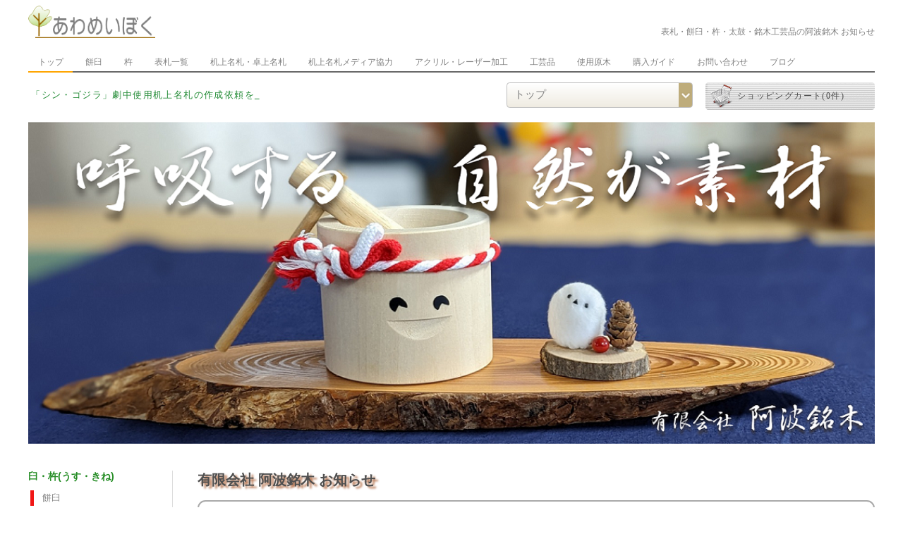

--- FILE ---
content_type: text/html; charset=UTF-8
request_url: https://awameiboku.com/news/3
body_size: 36769
content:
<!DOCTYPE html>
<html lang="ja">
<head>
<meta charset="UTF-8">
<meta http-equiv="X-UA-Compatible" content="IE=edge">
<meta name="viewport" content="width=device-width,user-scalable=no">
<link href="/build/homepage.style.css" rel="stylesheet">
<script src="https://ajax.googleapis.com/ajax/libs/jquery/1.7.1/jquery.min.js"></script>
<script src="/build/homepage.common.js"></script>
<meta name="description" content="表札・餅臼・杵・太鼓・記念碑・銘木工芸品の有限会社 阿波銘木です。本サイトに関するお知らせはこちらでチェックしてください。">
<meta name="keywords" content="阿波銘木,awameiboku,通販,オンラインショップ,オリジナル,表札,餅臼,臼,杵,太鼓,北海道,お知らせ一覧">
<meta name="google-site-verification" content="ZhZKA5K1mkZw2TvHz9YGVmt-FgbFvnubhwggJmFuNpU">
<meta name="msvalidate.01" content="5A0BF3D1908987679CA4A70B2B45E402">
<meta name="author" content="Kazutomo Ohsumi">
<meta name="robots" content="index,follow">
<title>表札・餅臼・杵・太鼓・銘木工芸品の専門店｜有限会社 阿波銘木 お知らせ</title>
<meta property="og:image" content="https://awameiboku.com/images/hp/ogp/social.jpg">
<meta property="og:type" content="website">
<meta property="og:site_name" content="有限会社 阿波銘木">
<meta property="og:title" content="表札・臼・杵・机上名札の専門店｜有限会社 阿波銘木">
<meta property="og:url" content="https://awameiboku.com/">
<meta property="og:locale" content="ja_JP">
<meta property="og:description" content="阿波銘木は、平成14年4月15日天然素材でヒビ割れ防止をした臼の考案の研究成果として文部科学大臣賞を受賞するに至りました。">
<meta property="fb:admins" content="1465614556999339">
<meta name="twitter:card" content="summary">
<meta name="twitter:site" content="@awameiboku">
<meta name="format-detection" content="telephone=no">
<link rel="apple-touch-icon" href="/images/hp/common/webclip_icon.png">
<link rel="apple-touch-icon-precomposed" href="/images/hp/common/webclip_icon.png">
<link rel="index" href="/">
<link rel="icon" href="/favicon.ico">
<link rel="shortcut icon" href="/favicon.ico">
</head>
<body>
	<div id="screen">
		<header>
			<div id="sp_side_nav" class="sp">
				<img src="/images/hp/common/sp_hamburger_menu.png" alt="menu">
			</div>
			<ul>
				<li id="company_logo">
					<a href="/"><img src="/images/hp/top/header.png" alt="有限会社 阿波銘木"></a>
				</li>
				<li id="page_global_title">
					<section>
						<h1>表札・餅臼・杵・太鼓・銘木工芸品の阿波銘木&nbsp;お知らせ</h1>
					</section>
				</li>
			</ul>
		</header>

		<nav class="nav-wrap">
	<ul class="group" id="example-one">
		<li class="current_page_item">
			<a href="/">トップ</a>
		</li>
		<li><a href="/usu">餅臼</a></li>
		<li><a href="/usu#kine">杵</a></li>
		<li><a href="/hyousatsu">表札一覧</a></li>
		<li><a href="/deskNameplate">机上名札・卓上名札</a></li>
		<li><a href="/sitemap#media">机上名札メディア協力</a></li>
		<li><a href="/acrylic">アクリル・レーザー加工</a></li>
		<li><a href="/craft">工芸品</a></li>
		<li><a href="/pulpwood">使用原木</a></li>
		<li><a href="/order">購入ガイド</a></li>
		<li><a href="/request">お問い合わせ</a></li>
		<li class="max_media"><a href="/blog">ブログ</a></li>
	</ul>
</nav>
		<aside id="irrelevant_contents">
			<div id="type_links">
				<span id="type_links_a" data-url="/media/shin-godzilla">「シン・ゴジラ」劇中使用机上名札の作成依頼を受け美術協力を致しました。</span>
				<span id="type_links_b" data-url="/media/shin-ultraman">「シン・ウルトラマン」劇中使用机上名札の作成依頼を受け美術協力を致しました。</span>
				<span id="type_links_c" data-url="/blog/entry/158">Netflixドラマ「THE DAYS」机上名札を美術協力を致しました。</span>
				<span id="type_links_d" data-url="/media/kuboibuki">「空母いぶき」劇中使用机上名札の作成依頼を受け美術協力を致しました。</span>
			</div>
			<div id="request_form">
				<select id="select_top_links">
					<option value="/">トップ</option>
					<option value="/usu">餅臼・杵</option>
					<option value="/hyousatsu">表札</option>
					<option value="/deskNameplate">机上名札・卓上名札</option>
					<option value="/acrylic">アクリル&nbsp;オーダー加工</option>
					<option value="/example/signboard">看板の紹介</option>
					<option value="/example/outside">オーダー各種紹介</option>
					<option value="/craft">銘木工芸品一覧</option>
					<option value="/bolta">モチツキボルタ</option>
					<option value="/cuttingBoard">やなぎまな板</option>
					<option value="/mixingBowl">こねバチ</option>
					<option value="/confectioneryUnit">菓子器</option>
					<option value="/blog">公式ブログ</option>
					<option value="/sitemap">サイトマップ</option>
					<option value="/request">お問い合わせ</option>
				</select>
			</div>
			<div id="basket">
								<div>
					<a href="/basket">
						<img src="/images/hp/common/empty_cart.png" alt="阿波銘木 ショッピングカート">
						<span>ショッピングカート(0件)</span>
					</a>
				</div>
			</div>
		</aside>

		<div id="page_global_image">
		<a href="/news"><img src="/images/hp/top/company.png" alt="阿波銘木 お知らせ"></a>
	</div>

	<div class="clearfix">
		<div class="left">
			<aside id="side_nav" class="drawer-nav">
	<h2 class="sp">サイト</h2>
	<ul class="sp">
		<li><a href="/">トップに戻る</a></li>
		<li><a href="/basket">ショッピングカート(0件)</a></li>
	</ul>

	<h2>臼・杵(うす・きね)</h2>
	<ul>
		<li>
			<a href="/usu" class="type_1">
				餅臼
			</a>
		</li>
		<li>
			<a href="/usu#kine" class="type_1">
				杵
			</a>
		</li>
		<li>
			<a href="/usu#outlet" class="type_1">
				餅臼規格外品
			</a>
		</li>
		<li>
			<a href="/usu/smile" class="type_1">
				飾り用笑うっす！
			</a>
		</li>
		<li>
			<a href="/usu#rental" class="type_1">
				レンタル餅臼
			</a>
		</li>
		<li>
			<a href="/usu/manual" class="type_1">
				餅臼管理方法
			</a>
		</li>
	</ul>
	<h2>表札</h2>
	<ul>
		<li>
			<a href="/hyousatsu" class="type_2">
				表札一覧
			</a>
		</li>
	</ul>
	<h2>机上名札</h2>
	<ul>
		<li>
			<a href="/deskNameplate" class="type_2">
				机上名札・卓上名札一覧
			</a>
		</li>
	</ul>
	<h2>木工素材</h2>
	<ul>
		<li>
			<a href="/scrapWood" class="type_2">
				木工素材一覧
			</a>
		</li>
	</ul>
	<h2>アクリル</h2>
	<ul>
		<li>
			<a href="/acrylic" class="type_2">
				アクリル一覧
			</a>
		</li>
	</ul>
	<h2>特注</h2>
	<ul>
		<li>
			<a href="/example/signboard" class="type_2">
				看板の紹介
			</a>
		</li>
		<li>
			<a href="/example/outside" class="type_2">
				オーダー各種紹介
			</a>
		</li>
	</ul>
	<h2>工芸品</h2>
	<ul>
		<li>
			<a href="/bolta" class="type_4">
				モチツキボルタ
			</a>
		</li>
		<li>
			<a href="/cuttingBoard" class="type_4">
				やなぎまな板
			</a>
		</li>
		<li>
			<a href="/mixingBowl" class="type_4">
				こねバチ
			</a>
		</li>
		<li>
			<a href="/confectioneryUnit" class="type_4">
				菓子器
			</a>
		</li>
	</ul>
	<h2 class="sp">メディア</h2>
	<ul class="sp">
		<li>
			<a href="/media/shin-godzilla" class="type_1">
				シン・ゴジラ
			</a>
		</li>
		<li>
			<a href="/media/gurame" class="type_2">
				グ・ラ・メ！～総理の料理番～
			</a>
		</li>
		<li>
			<a href="/media/channel" class="type_3">
				チャンネルはそのまま！
			</a>
		</li>
		<li>
			<a href="/media/hikinige" class="type_4">
				轢き逃げ&nbsp;最高の最悪な日
			</a>
		</li>
		<li>
			<a href="/media/kuboibuki" class="type_5">
				空母いぶき
			</a>
		</li>
		<li>
			<a href="/media/alibi" class="type_1">
				アリバイ崩し承ります
			</a>
		</li>
		<li>
			<a href="/media/shinkaishaku-sangokushi" class="type_2">
				新解釈・三國志
			</a>
		</li>
		<li>
			<a href="/media/daikaijyu-atoshimatsu" class="type_3">
				大怪獣のあとしまつ
			</a>
		</li>
		<li>
			<a href="/media/shin-ultraman" class="type_4">
				シン・ウルトラマン
			</a>
		</li>
		<li>
			<a href="/blog/entry/158" class="type_5">
				THE DAYS
			</a>
		</li>
		<li>
			<a href="/blog/entry/160" class="type_1">
				フィクサー
			</a>
		</li>
		<li>
			<a href="/blog/entry/164" class="type_1">
				正体
			</a>
		</li>
		<li>
			<a href="/blog/entry/164" class="type_1">
				民王
			</a>
		</li>
	</ul>

	<h2 class="sp">その他</h2>
	<ul>
		<li class="min">
			<a href="/fonts" class="type_3">
				書体サンプル
			</a>
		</li>
		<li class="min">
			<a href="/pulpwood" class="type_3">
				使用原木
			</a>
		</li>
	</ul>

	<ul>
		<li class="min">
			<a href="/store" class="type_other">
				会社概要
			</a>
		</li>
		<li class="min">
			<a href="/awards" class="type_other">
				文部科学大臣賞
			</a>
		</li>
		<li class="min">
			<a href="/personalInfomation" class="type_other">
				個人情報の保護
			</a>
		</li>
		<li class="min">
			<a href="/aboutWebSite" class="type_other">
				当サイトについて
			</a>
		</li>
		<li class="min">
			<a href="/request" class="type_other">
				お問い合わせ
			</a>
		</li>
		<li class="min">
			<a href="/sitemap" class="type_other">
				サイトマップ
			</a>
		</li>
		<li class="min">
			<a href="/blog" class="type_other">
				公式ブログ
			</a>
		</li>
	</ul>

	<div id="bunner_flex">
		<figure class="bunner">
			<a target="blank" href="https://www.facebook.com/waraussu">
				<img src="/images/sns/facebook.jpg" alt="Facebook">
			</a>
		</figure>

		<figure class="bunner">
			<a target="blank" href="https://twitter.com/awameiboku">
				<img src="/images/sns/twitter.jpg" alt="Twitter">
			</a>
		</figure>

		<figure class="bunner">
			<a href="http://shin-godzilla.jp/" target="blank">
				<img alt="シン・ゴジラ" src="/images/hp/common/banner/shin_godzilla_1.jpg">
			</a>
		</figure>

		<figure class="bunner">
			<a href="https://www.tv-asahi.co.jp/douga/gurame" target="blank">
				<img alt="グ・ラ・メ！～総理の料理番～" src="/images/hp/common/banner/gurame_1.jpg">
			</a>
		</figure>

		<figure class="bunner">
			<a href="https://www.htb.co.jp/channel/" target="blank">
				<img alt="チャンネルはそのまま！" src="/images/hp/common/banner/channel.png">
			</a>
		</figure>

		<figure class="bunner">
			<a href="http://www.hikinige-movie.com/" target="blank">
				<img alt="轢き逃げ 最高の最悪な日" src="/images/hp/common/banner/hikinige.jpg">
			</a>
		</figure>

		<figure class="bunner">
			<a href="https://kuboibuki.jp/" target="blank">
				<img alt="空母いぶき" src="/images/hp/common/banner/kuboibuki.jpg">
			</a>
		</figure>

		<figure class="bunner">
			<a href="https://www.tv-asahi.co.jp/alibi/" target="blank">
				<img alt="アリバイ崩し承ります" src="/images/hp/common/banner/alibi.png">
			</a>
		</figure>

		<figure class="bunner">
			<a href="https://info.toho.co.jp/shinkaishaku_sangokushi_hit/top.html" target="blank">
				<img alt="新解釈・三國志" src="/images/hp/common/banner/shinkaishaku_sangokushi.jpg">
			</a>
		</figure>

		<figure class="bunner">
			<a href="https://www.toei-video.co.jp/special/daikaijyu-atoshimatsu/" target="blank">
				<img alt="大怪獣のあとしまつ" src="/images/hp/common/banner/daikaijyu_atoshimatsu.png">
			</a>
		</figure>

		<figure class="bunner">
			<a href="https://shin-ultraman.jp/" target="blank">
				<img alt="シン・ウルトラマン" src="/images/hp/common/banner/shin_ultraman.jpg">
			</a>
		</figure>

		<figure class="bunner">
			<a href="https://www.netflix.com/jp/title/81233755" target="blank">
				<img alt="THE DAYS" src="/images/hp/common/banner/the_days.jpg">
			</a>
		</figure>

		<figure class="bunner">
			<a href="https://www.wowow.co.jp/drama/original/fixer/" target="blank">
				<img alt="フィクサー" src="/images/hp/common/banner/fixer.jpg">
			</a>
		</figure>

		<figure class="bunner">
			<a href="https://movies.shochiku.co.jp/shotai-movie/" target="blank">
				<img alt="正体" src="/images/hp/common/banner/shotai.jpg">
			</a>
		</figure>

		<figure class="bunner">
			<a href="https://www.tv-asahi.co.jp/tamiou/" target="blank">
				<img alt="民王" src="/images/hp/common/banner/tamiou.jpg">
			</a>
		</figure>

		<figure class="bunner">
	<div id="ss_gmo_globalsign_secured_site_seal" oncontextmenu="return false;">
		<img id="ss_gmo_globalsign_img" src="[data-uri]" alt="SSL GMOグローバルサイン" onclick="ss_open_profile()" style="cursor:pointer; border:0; width:100%" >
	</div>
	<script>
		window.addEventListener('load', () => {
		let s = document.createElement("script");
		s.src = "https://seal.atlas.globalsign.com/gss/one/seal?image=seal_130-66_ja.png";
		document.body.appendChild(s);
		});
	</script>
</figure>	</div>

	<p class="sp"><small>&copy;2017 awameiboku</small></p>
</aside>		</div>
		<div class="right">
			<main id="news">
				<h2>有限会社&nbsp;阿波銘木&nbsp;お知らせ</h2>
									<article id="lists">
						<h3>お知らせ一覧</h3>
											<section>
							<aside class="pc">
															</aside>
							<h4>
								<a href="/news/entry/158">2019年　夏季休暇の営業案内(2019/08/03)</a>
							</h4>
						</section>
											<section>
							<aside class="pc">
															</aside>
							<h4>
								<a href="/news/entry/157">餅うす規格外品　お買い得！　アップしました。(2019/07/25)</a>
							</h4>
						</section>
											<section>
							<aside class="pc">
															</aside>
							<h4>
								<a href="/news/entry/156">机上名札 ネームプレート　ページ一覧を更新しました。(2019/07/10)</a>
							</h4>
						</section>
											<section>
							<aside class="pc">
															</aside>
							<h4>
								<a href="/news/entry/155">机上名札 美術協力 映画『空母いぶき』(2019/07/06)</a>
							</h4>
						</section>
											<section>
							<aside class="pc">
															</aside>
							<h4>
								<a href="/news/entry/154">[ブログ更新]　映画２作品 ”轢き逃げ” ”空母いぶき” 机上名札を美術協力いたしました。(2019/07/04)</a>
							</h4>
						</section>
											<section>
							<aside class="pc">
															</aside>
							<h4>
								<a href="/news/entry/153">6月15日(土) サーバメンテナンスのお知らせ(2019/06/10)</a>
							</h4>
						</section>
											<section>
							<aside class="pc">
															</aside>
							<h4>
								<a href="/news/entry/152">机上名札 美術協力 映画『轢き逃げ ー最高の最悪な日ー』(2019/06/02)</a>
							</h4>
						</section>
											<section>
							<aside class="pc">
															</aside>
							<h4>
								<a href="/news/entry/151">[ブログ更新]　机上名札贈答品　令和元年。(2019/05/15)</a>
							</h4>
						</section>
											<section>
							<aside class="pc">
															</aside>
							<h4>
								<a href="/news/entry/150">[ブログ更新]　平成最後も令和の最初も丸太切り！の阿波銘木です。(2019/05/06)</a>
							</h4>
						</section>
											<section>
							<aside class="pc">
															</aside>
							<h4>
								<a href="/news/entry/149">お気に入りがきっと見つかる”セラミック表札”を更新しました。(2019/05/01)</a>
							</h4>
						</section>
											<section>
							<aside class="pc">
															</aside>
							<h4>
								<a href="/news/entry/148">「キャンペーン終了」平成記念文字　無料彫刻キャンペーン終了(2019/04/21)</a>
							</h4>
						</section>
											<section>
							<aside class="pc">
															</aside>
							<h4>
								<a href="/news/entry/147">※2019年 ゴールデンウィーク期間の営業案内(2019/04/21)</a>
							</h4>
						</section>
											<section>
							<aside class="pc">
															</aside>
							<h4>
								<a href="/news/entry/146">机上名札 美術協力 TVドラマ 『チャンネルはそのまま！』(2019/04/20)</a>
							</h4>
						</section>
											<section>
							<aside class="pc">
															</aside>
							<h4>
								<a href="/news/entry/145">おしゃれな表札　レーザー彫刻仕上げ更新しました。(2019/04/06)</a>
							</h4>
						</section>
											<section>
							<aside class="pc">
															</aside>
							<h4>
								<a href="/news/entry/144">玄関を飾る表札一覧を更新しました。(2019/03/29)</a>
							</h4>
						</section>
											<section>
							<aside class="pc">
															</aside>
							<h4>
								<a href="/news/entry/143">[ブログ更新]　美術協力机上名札『チャンネルはそのまま！』3月18日オンエア(2019/03/17)</a>
							</h4>
						</section>
											<section>
							<aside class="pc">
															</aside>
							<h4>
								<a href="/news/entry/142">平成記念文字　無料彫刻　ご利用下さい。(2019/03/07)</a>
							</h4>
						</section>
											<section>
							<aside class="pc">
															</aside>
							<h4>
								<a href="/news/entry/141">[安心日本製アクリル］ 古物商許可プレート　UPしました。(2019/02/24)</a>
							</h4>
						</section>
											<section>
							<aside class="pc">
															</aside>
							<h4>
								<a href="/news/entry/140">[ブログ更新]　氷点下6度　山へ(2019/01/21)</a>
							</h4>
						</section>
											<section>
							<aside class="pc">
															</aside>
							<h4>
								<a href="/news/entry/139">2019年　本年もよろしくお願い申し上げます。(2019/01/01)</a>
							</h4>
						</section>
											<section>
							<aside class="pc">
															</aside>
							<h4>
								<a href="/news/entry/138">※年末年始のスケジュールのご案内(2018/12/02)</a>
							</h4>
						</section>
											<section>
							<aside class="pc">
															</aside>
							<h4>
								<a href="/news/entry/137">[ブログ更新]  けやき臼修理、想い出の力には敵いません。(2018/12/01)</a>
							</h4>
						</section>
											<section>
							<aside class="pc">
															</aside>
							<h4>
								<a href="/news/entry/136">[天然木表札]  木製表札　新製品をUPしました。(2018/11/28)</a>
							</h4>
						</section>
											<section>
							<aside class="pc">
															</aside>
							<h4>
								<a href="/news/entry/135">[天然木表札] 木製 手書き風カッティング表札に白文字を追加しました。(2018/11/06)</a>
							</h4>
						</section>
											<section>
							<aside class="pc">
															</aside>
							<h4>
								<a href="/news/entry/134">[ブログ更新]  オレオレ主義のVue.js！？(2018/11/02)</a>
							</h4>
						</section>
											<section>
							<aside class="pc">
															</aside>
							<h4>
								<a href="/news/entry/133">[ブログ更新] 写真彫刻タモ机上名札　新商品の紹介です。(2018/10/23)</a>
							</h4>
						</section>
											<section>
							<aside class="pc">
															</aside>
							<h4>
								<a href="/news/entry/132">[天然木 卓上サイン]  写真彫刻タモ机上名札をUPしました。(2018/10/21)</a>
							</h4>
						</section>
											<section>
							<aside class="pc">
															</aside>
							<h4>
								<a href="/news/entry/131">[ブログ更新]　鷲別子ども獅子舞　太鼓の革張替を致しました。(2018/09/29)</a>
							</h4>
						</section>
											<section>
							<aside class="pc">
															</aside>
							<h4>
								<a href="/news/entry/130">[ブログ更新]　日本一のもち米の里　～第40回なよろ産業まつり～(2018/09/20)</a>
							</h4>
						</section>
											<section>
							<aside class="pc">
															</aside>
							<h4>
								<a href="/news/entry/129">[重要] 北海道胆振東部地震による影響はすべて解除されました。(2018/09/08)</a>
							</h4>
						</section>
										</article>
					<aside class="navigation">
						    <div class="pagination">
                    <span class="first">
                <a href="/news">&lt;&lt;</a>
            </span>
        
                    <span class="previous">
                <a href="/news/2">&lt;</a>
            </span>
        
                                    <span class="page">
                    <a href="/news">1</a>
                </span>
                                                <span class="page">
                    <a href="/news/2">2</a>
                </span>
                                                <span class="current">3</span>
                                                <span class="page">
                    <a href="/news/4">4</a>
                </span>
                                                <span class="page">
                    <a href="/news/5">5</a>
                </span>
                    
                    <span class="next">
                <a href="/news/4">&gt;</a>
            </span>
        
                    <span class="last">
                <a href="/news/8">&gt;&gt;</a>
            </span>
            </div>

					</aside>
							</main>
			<aside id="common_request">
	<ul>
		<li><a href="/request/create" target="_blank"><img src="/images/hp/common/sp_request.jpg" alt="お問い合わせ"></a></li>
		<li><a href="/fax" target="_blank"><img src="/images/hp/common/sp_fax.jpg" alt="fax"></a></li>
	</ul>
</aside>
<figure class="image_order_title">
	<img src="/images/hp/order/title.jpg" alt="阿波銘木 購入ガイド vol01">
</figure>
<figure class="image_order">
	<img src="/images/hp/order/view.jpg" alt="阿波銘木 購入ガイド vol02">
</figure>		</div>
	</div>


		<aside id="menu">
	<section class="menu_L pc">
		<h2>臼・杵(うす・きね)部門</h2>
		<ul>
			<li><a href="/usu">餅臼(うす)</a></li>
			<li><a href="/usu#kine">杵(きね)</a></li>
			<li><a href="/usu#outlet">餅臼規格外品</a></li>
			<li><a href="/usu/smile">笑うっす・文字ロゴ</a></li>
			<li><a href="/usu/smile">餅臼飾り用『笑うっす！』</a></li>
			<li><a href="/usu/manual">餅臼管理方法</a></li>
			<li><a href="/usu#rental">レンタル餅臼</a></li>
		</ul>
		<h2>太鼓・銘木工芸品</h2>
		<ul>
			<li><a href="/craft">銘木工芸品一覧</a></li>
			<li><a href="/bolta">モチツキボルタ</a></li>
			<li><a href="/cuttingBoard">やなぎまな板</a></li>
			<li><a href="/mixingBowl">こねバチ</a></li>
			<li><a href="/confectioneryUnit">菓子器</a></li>
		</ul>
	</section>
	<section class="menu_C pc">
		<h2>表札部門</h2>
		<ul>
			<li><a href="/hyousatsu">表札デザイン一覧</a></li>
												<li><a href="/hyousatsu/categoryDetail/1">天然銘木浮彫り表札　風水　名前</a></li>
									<li><a href="/hyousatsu/categoryDetail/42">天然木家紋　表札</a></li>
									<li><a href="/hyousatsu/categoryDetail/4">天然木　手書き風カッティング表札</a></li>
									<li><a href="/hyousatsu/categoryDetail/34">タイル表札　陶器デザイン</a></li>
									<li><a href="/hyousatsu/categoryDetail/5">セラミック　陶磁器表札　焼物</a></li>
									<li><a href="/hyousatsu/categoryDetail/6">セラミィ 焼物 陶器表札</a></li>
									<li><a href="/hyousatsu/categoryDetail/7">ステンレス ヘアライン表札</a></li>
									<li><a href="/hyousatsu/categoryDetail/8">ステンレス表札木目　金属プレート</a></li>
									<li><a href="/hyousatsu/categoryDetail/9">天然木表札　レーザー彫刻</a></li>
									<li><a href="/hyousatsu/categoryDetail/10">ステンレス表札　エッチング</a></li>
									<li><a href="/hyousatsu/categoryDetail/11">レーザーフォト・イラスト表札　オリジナルプレート</a></li>
									<li><a href="/hyousatsu/categoryDetail/13">天然石表札</a></li>
									<li><a href="/hyousatsu/categoryDetail/44">表札リフォーム・裏面文言・表札台木・持込表札仕上</a></li>
									<li><a href="/hyousatsu/categoryDetail/45">天然木表札＋アクリル</a></li>
									<li><a href="/hyousatsu/categoryDetail/54">二世帯表札</a></li>
									<li><a href="/hyousatsu/categoryDetail/55">シマエナガ表札</a></li>
									</ul>
		<h2>机上名札・卓上名札</h2>
		<ul>
			<li><a href="/deskNameplate">机上名札</a></li>
												<li><a href="/deskNameplate/categoryDetail/53">写真彫刻机上名札レーザー彫刻</a></li>
									<li><a href="/deskNameplate/categoryDetail/14">唐松浮彫机上名札　天然木</a></li>
									<li><a href="/deskNameplate/categoryDetail/43">机上名札　銘木槐　浮彫風水</a></li>
									<li><a href="/deskNameplate/categoryDetail/15">タモ机上名札レーザー彫刻</a></li>
									<li><a href="/deskNameplate/categoryDetail/50">おまかせ机上名札　北海道産天然木　卓上ネームプレート</a></li>
									<li><a href="/deskNameplate/categoryDetail/52">机上名札　銘木槐材　レーザー彫刻</a></li>
									</ul>
	</section>
	<section class="menu_C pc">
					<h2>木工素材</h2>
			<ul>
									<li><a href="/scrapWood/categoryDetail/56">木工素材　DIY</a></li>
							</ul>
				<h2>アクリル</h2>
		<ul>
			<li><a href="/acrylic">アクリル・レーザー加工</a></li>
												<li><a href="/acrylic/categoryDetail/40">アクリルプレート</a></li>
									</ul>
		<h2>特注</h2>
		<ul>
			<li><a href="/example/signboard">看板の紹介</a></li>
			<li><a href="/example/outside">オーダー各種紹介</a></li>
		</ul>
		<h2>メディア</h2>
		<ul>
			<li><a href="/media/shin-godzilla">シン・ゴジラ</a></li>
			<li><a href="/media/gurame">グ・ラ・メ！～総理の料理番～</a></li>
			<li><a href="/media/channel">チャンネルはそのまま！</a></li>
			<li><a href="/media/hikinige">轢き逃げ&nbsp;最高の最悪な日</a></li>
			<li><a href="/media/kuboibuki">空母いぶき</a></li>
			<li><a href="/media/alibi">アリバイ崩し承ります</a></li>
			<li><a href="/media/shinkaishaku-sangokushi">新解釈・三國志</a></li>
			<li><a href="/media/daikaijyu-atoshimatsu">大怪獣のあとしまつ</a></li>
			<li><a href="/media/shin-ultraman">シン・ウルトラマン</a></li>
			<li><a href="/blog/entry/158">THE DAYS</a></li>
			<li><a href="/blog/entry/160">フィクサー</a></li>
			<li><a href="/blog/entry/164">正体</a></li>
			<li><a href="/blog/entry/164">民王</a></li>
		</ul>
	</section>
	<section class="menu_R pc">
		<h2>会社情報</h2>
		<ul>
			<li><a href="/store">会社概要</a></li>
			<li><a href="/awards">文部科学大臣賞</a></li>
			<li><a href="/personalInfomation">個人情報の保護</a></li>
			<li><a href="/aboutWebSite">当サイトについて</a></li>
		</ul>
		<h2>サイト</h2>
		<ul>
			<li><a href="/">トップページ</a></li>
			<li><a href="/request">お問い合わせ</a></li>
			<li><a href="/order">購入ガイド</a></li>
			<li><a href="/sitemap">サイトマップ</a></li>
		</ul>
		<h2>ブログ</h2>
		<ul>
			<li><a href="/blog">阿波銘木&nbsp;公式ブログ</a></li>
		</ul>
		<h2>外部サイト</h2>
		<ul>
			<li><a target="blank" href="https://www.facebook.com/waraussu">Facebook&nbsp;公式ページ</a></li>
			<li><a target="blank" href="https://twitter.com/awameiboku">Twitter&nbsp;公式ページ</a></li>
		</ul>
	</section>

	<aside id="footer_menu" class="sp"><span class="glyphicon glyphicon-list-alt"></span>Menu</aside>

	<section class="sp">
		<h2>臼・杵(うす・きね)部門<span class="glyphicon glyphicon-chevron-right"></span></h2>
		<ul>
			<li><a href="/usu">餅臼(うす)</a></li>
			<li><a href="/usu#kine">杵(きね)</a></li>
			<li><a href="/usu#outlet">餅臼規格外品</a></li>
			<li><a href="/usu/smile">笑うっす・文字ロゴ</a></li>
			<li><a href="/usu/smile">餅臼飾り用『笑うっす！』</a></li>
			<li><a href="/usu/manual">餅臼管理方法</a></li>
			<li><a href="/usu#rental">レンタル餅臼</a></li>
		</ul>
	</section>
	<section class="sp">
		<h2>太鼓・銘木工芸品<span class="glyphicon glyphicon-chevron-right"></span></h2>
		<ul>
			<li><a href="/craft">銘木工芸品一覧</a></li>
			<li><a href="/bolta">モチツキボルタ</a></li>
			<li><a href="/cuttingBoard">やなぎまな板</a></li>
			<li><a href="/mixingBowl">こねバチ</a></li>
			<li><a href="/confectioneryUnit">菓子器</a></li>
		</ul>
	</section>
	<section class="sp">
		<h2>表札部門<span class="glyphicon glyphicon-chevron-right"></span></h2>
		<ul>
			<li><a href="/hyousatsu">表札デザイン一覧</a></li>
												<li><a href="/hyousatsu/categoryDetail/1">天然銘木浮彫り表札　風水　名前</a></li>
									<li><a href="/hyousatsu/categoryDetail/42">天然木家紋　表札</a></li>
									<li><a href="/hyousatsu/categoryDetail/4">天然木　手書き風カッティング表札</a></li>
									<li><a href="/hyousatsu/categoryDetail/34">タイル表札　陶器デザイン</a></li>
									<li><a href="/hyousatsu/categoryDetail/5">セラミック　陶磁器表札　焼物</a></li>
									<li><a href="/hyousatsu/categoryDetail/6">セラミィ 焼物 陶器表札</a></li>
									<li><a href="/hyousatsu/categoryDetail/7">ステンレス ヘアライン表札</a></li>
									<li><a href="/hyousatsu/categoryDetail/8">ステンレス表札木目　金属プレート</a></li>
									<li><a href="/hyousatsu/categoryDetail/9">天然木表札　レーザー彫刻</a></li>
									<li><a href="/hyousatsu/categoryDetail/10">ステンレス表札　エッチング</a></li>
									<li><a href="/hyousatsu/categoryDetail/11">レーザーフォト・イラスト表札　オリジナルプレート</a></li>
									<li><a href="/hyousatsu/categoryDetail/13">天然石表札</a></li>
									<li><a href="/hyousatsu/categoryDetail/44">表札リフォーム・裏面文言・表札台木・持込表札仕上</a></li>
									<li><a href="/hyousatsu/categoryDetail/45">天然木表札＋アクリル</a></li>
									<li><a href="/hyousatsu/categoryDetail/54">二世帯表札</a></li>
									<li><a href="/hyousatsu/categoryDetail/55">シマエナガ表札</a></li>
									</ul>
	</section>
	<section class="sp">
		<h2>机上名札・卓上名札<span class="glyphicon glyphicon-chevron-right"></span></h2>
		<ul>
			<li><a href="/deskNameplate">机上名札</a></li>
												<li><a href="/deskNameplate/categoryDetail/53">写真彫刻机上名札レーザー彫刻</a></li>
									<li><a href="/deskNameplate/categoryDetail/14">唐松浮彫机上名札　天然木</a></li>
									<li><a href="/deskNameplate/categoryDetail/43">机上名札　銘木槐　浮彫風水</a></li>
									<li><a href="/deskNameplate/categoryDetail/15">タモ机上名札レーザー彫刻</a></li>
									<li><a href="/deskNameplate/categoryDetail/50">おまかせ机上名札　北海道産天然木　卓上ネームプレート</a></li>
									<li><a href="/deskNameplate/categoryDetail/52">机上名札　銘木槐材　レーザー彫刻</a></li>
									</ul>
	</section>
			<section class="sp">
			<h2>木工素材<span class="glyphicon glyphicon-chevron-right"></span></h2>
			<ul>
									<li><a href="/scrapWood/categoryDetail/56">木工素材　DIY</a></li>
							</ul>
		</section>
		<section class="sp">
		<h2>アクリル<span class="glyphicon glyphicon-chevron-right"></span></h2>
		<ul>
			<li><a href="/acrylic">アクリル・レーザー加工</a></li>
												<li><a href="/acrylic/categoryDetail/40">アクリルプレート</a></li>
									</ul>
	</section>
	<section class="sp">
		<h2>看板<span class="glyphicon glyphicon-chevron-right"></span></h2>
		<ul>
			<li><a href="/example/signboard">看板の紹介</a></li>
			<li><a href="/example/outside">オーダー各種紹介</a></li>
		</ul>
	</section>
	<section class="sp">
		<h2>メディア<span class="glyphicon glyphicon-chevron-right"></span></h2>
		<ul>
			<li><a href="/media/shin-godzilla">シン・ゴジラ</a></li>
			<li><a href="/media/gurame">グ・ラ・メ！～総理の料理番～</a></li>
			<li><a href="/media/channel">チャンネルはそのまま！</a></li>
			<li><a href="/media/hikinige">轢き逃げ&nbsp;最高の最悪な日</a></li>
			<li><a href="/media/kuboibuki">空母いぶき</a></li>
			<li><a href="/media/alibi">アリバイ崩し承ります</a></li>
			<li><a href="/media/shinkaishaku-sangokushi">新解釈・三國志</a></li>
			<li><a href="/media/daikaijyu-atoshimatsu">大怪獣のあとしまつ</a></li>
			<li><a href="/media/shin-ultraman">シン・ウルトラマン</a></li>
			<li><a href="/blog/entry/158">THE DAYS</a></li>
			<li><a href="/blog/entry/160">フィクサー</a></li>
			<li><a href="/blog/entry/164">正体</a></li>
			<li><a href="/blog/entry/164">民王</a></li>
		</ul>
	</section>
	<section class="sp">
		<h2>会社情報<span class="glyphicon glyphicon-chevron-right"></span></h2>
		<ul>
			<li><a href="/store">会社概要</a></li>
			<li><a href="/awards">文部科学大臣賞</a></li>
			<li><a href="/personalInfomation">個人情報の保護</a></li>
			<li><a href="/aboutWebSite">当サイトについて</a></li>
		</ul>
	</section>
	<section class="sp">
		<h2>サイト<span class="glyphicon glyphicon-chevron-right"></span></h2>
		<ul>
			<li><a href="/">トップページ</a></li>
			<li><a href="/request">お問い合わせ</a></li>
			<li><a href="/order">購入ガイド</a></li>
			<li><a href="/sitemap">サイトマップ</a></li>
		</ul>
	</section>
	<section class="sp">
		<h2>ブログ<span class="glyphicon glyphicon-chevron-right"></span></h2>
		<ul>
			<li><a href="/blog">阿波銘木&nbsp;公式ブログ</a></li>
		</ul>
	</section>
	<section class="sp">
		<h2>外部サイト<span class="glyphicon glyphicon-chevron-right"></span></h2>
		<ul>
			<li><a target="blank" href="https://www.facebook.com/waraussu">Facebook&nbsp;公式ページ</a></li>
			<li><a target="blank" href="https://twitter.com/awameiboku">Twitter&nbsp;公式ページ</a></li>
		</ul>
	</section>
</aside>

<aside id="social_plugin">
	<div id="twitter_plugin">
		<div class="size">
			<a class="twitter-timeline" data-lang="ja" data-width="450" data-height="420" data-theme="light" href="https://twitter.com/awameiboku">Tweets by awameiboku</a> <script async src="//platform.twitter.com/widgets.js" charset="utf-8"></script>
		</div>
	</div>
	<div id="facebook_plugin">
		<div class="size">
			<div id="fb-root"></div>
			<script>
				(function(d, s, id) {
				  var js, fjs = d.getElementsByTagName(s)[0];
				  if (d.getElementById(id)) return;
				  js = d.createElement(s); js.id = id;
				  js.src = "//connect.facebook.net/ja_JP/sdk.js#xfbml=1&version=v2.8";
				  fjs.parentNode.insertBefore(js, fjs);
				}(document, 'script', 'facebook-jssdk'));
			</script>
			<div class="fb-page" data-href="https://www.facebook.com/waraussu/" data-tabs="timeline" data-width="450" data-height="400" data-small-header="false" data-adapt-container-width="true" data-hide-cover="false" data-show-facepile="true"><blockquote cite="https://www.facebook.com/waraussu/" class="fb-xfbml-parse-ignore"><a href="https://www.facebook.com/waraussu/">阿波銘木</a></blockquote></div>
		</div>
	</div>
</aside>

<footer>
	<div class="footer_line"><hr></div>
	<small class="copyright pc">Copyright &copy;2014 awameiboku. All rights reserved.</small>
	<small class="copyright sp">Copyright &copy;2017 awameiboku. All rights reserved.</small>
</footer>

<div id="page_top">
	<a href="javascript:void(0)">
		<img src="/images/hp/common/go_to_top.png" alt="TOPへ戻る">
	</a>
</div>	</div>

	<div id="sp_side_nav_screen_for_sp_only"></div>

	<!-- Google tag (gtag.js) -->
	<script async src="https://www.googletagmanager.com/gtag/js?id=G-WXMF15TC8M"></script>
	<script>
		window.dataLayer = window.dataLayer || [];
		function gtag(){dataLayer.push(arguments);}
		gtag('js', new Date());

		gtag('config', 'G-WXMF15TC8M');
	</script>
</body>
</html>